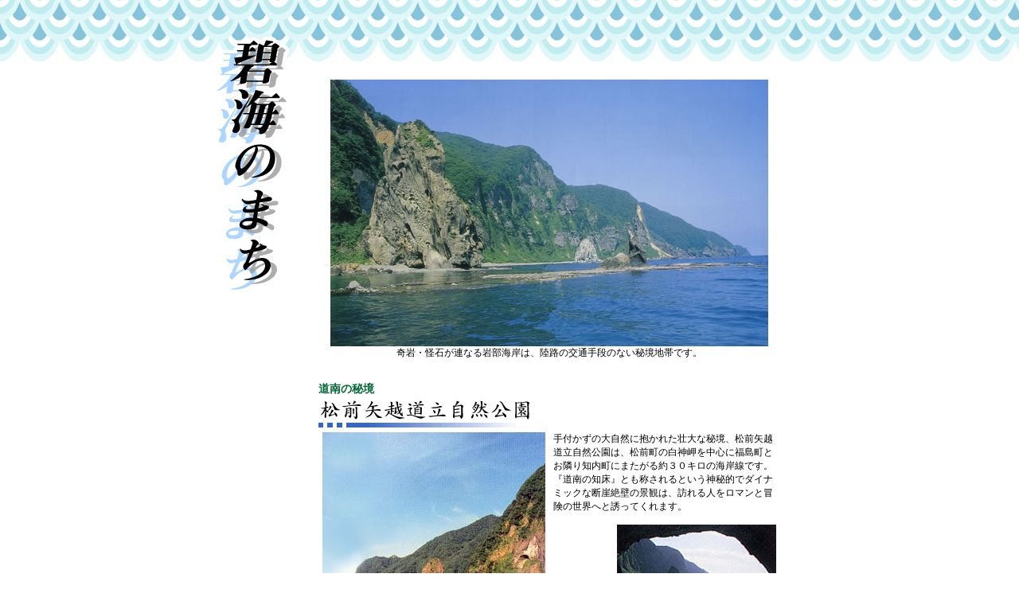

--- FILE ---
content_type: text/html
request_url: http://www.92-kimura.com/c2/c2.html
body_size: 2285
content:
<html>
<head>
<title>碧海のまち</title>
<meta http-equiv="Content-Type" content="text/html; charset=Shift_JIS">
<style type="text/css">
<!--
body {  background-color: #FFFFFF; background-image: url(img/seigaiha-back.gif); background-repeat: repeat-x}
-->
</style>
<link rel="stylesheet" href="../text01.css" type="text/css">
<link rel="stylesheet" href="../text02.css" type="text/css">
<link rel="stylesheet" href="../text01-s.css" type="text/css">
</head>

<body bgcolor="#FFFFFF" text="#000000" background="../seigaiha-back.gif" leftmargin="0" topmargin="0" marginwidth="0" marginheight="0">
<table width="750" border="0" cellspacing="0" cellpadding="0" align="center">
  <tr> 
    <td rowspan="2" valign="top"> 
      <p>　</p>
      <p><img src="img/title-c2.gif" width="100" height="350"></p>
    </td>
    <td width="650" valign="top"><img src="img/spacer.gif" width="10" height="100"></td>
  </tr>
  <tr> 
    <td width="650" valign="top" align="left"> 
      <div align="center">
<table width="550" border="0" cellspacing="0" cellpadding="0">
          <tr>
            <td valign="bottom" align="right"><img src="img/img01_r1_c1.jpg" width="275" height="135"></td>
            <td valign="bottom" align="left"><img src="img/img01_r1_c2.jpg" width="275" height="135"></td>
          </tr>
          <tr>
            <td valign="top" align="right"><img src="img/img01_r2_c1.jpg" width="275" height="200"></td>
            <td align="left" valign="top"><img src="img/img01_r2_c2.jpg" width="275" height="200"></td>
          </tr>
        </table>
        <span class="text01">奇岩・怪石が連なる岩部海岸は、陸路の交通手段のない秘境地帯です。</span> <br>
        <br>
      </div>
      <div align="center"> 
        <table width="600" border="0" cellspacing="10" cellpadding="0" align="center">
          <tr> 
            <td> <b><font color="#006633"><span class="large">道南の秘境</span></font></b><br>
              <b><font size="+1"><img src="img/yagoshi-t.gif" width="300" height="40"></font></b><br>
              <table width="100%" border="0" cellspacing="0" cellpadding="5">
                <tr> 
                  <td width="280" align="left" valign="top" rowspan="2"><b></b><img src="img/img01.jpg" width="280" height="280" align="top"></td>
                  <td width="300" valign="top" height="56"> 
                    <p class="text01">手付かずの大自然に抱かれた壮大な秘境、松前矢越道立自然公園は、松前町の白神岬を中心に福島町とお隣り知内町にまたがる約３０キロの海岸線です。<br>
                      『道南の知床』とも称されるという神秘的でダイナミックな断崖絶壁の景観は、訪れる人をロマンと冒険の世界へと誘ってくれます。</p>
                  </td>
                </tr>
                <tr> 
                  <td width="300" valign="bottom" height="57" align="right"><span class="unnamed1">耳岩洞</span><img src="img/img03.jpg" width="200" height="160"></td>
                </tr>
              </table>
              <br>
              <table width="100%" border="0" cellspacing="0" cellpadding="5">
                <tr> 
                  <td width="380" align="left" valign="top"><b></b> 
                    <p><b><font color="#006633"><span class="large">◆白糸の滝</span></font></b><span class="large"><font size="+1"><b><font size="+1" color="#006633"></font></b></font></span><font size="+1"><b><font size="+1" color="#006633"><br>
                      </font></b></font><span class="text01">福島の街から岩部地区の海岸までドライブすると見えてくる、白糸の滝。この先をもう少し行くとミサゴの滝、女郎岬などを眺めることができます。個性的な景勝を楽しみながら港をめざしましょう。</span></p>
                  </td>
                  <td width="200" valign="bottom" height="113" rowspan="2" align="right"> 
                    <p><img src="img/img02.jpg" width="200" height="334"></p>
                  </td>
                </tr>
                <tr>
                  <td width="380" align="left" valign="bottom"><img src="img/img05.jpg" width="260" height="260"></td>
                </tr>
                <tr> 
                  <td width="380" align="left" valign="top">　</td>
                  <td width="200" valign="bottom" align="right" class="unnamed1"> 
                    シタン島</td>
                </tr>
              </table>
              <b><font size="+1"><br>
              </font></b>
              <table width="100%" border="0" cellspacing="0" cellpadding="5">
                <tr> 
                  <td align="left" valign="top"><img src="img/img06.jpg" width="290" height="237" align="top"><br>
                    <span class="unnamed1">原始の姿をそのまま留めた矢越の岬。<br>
                    海岸の探勝は岩部港から船を利用します。</span></td>
                  <td valign="top"> 
                    <p><b><font color="#006633"><a name="yagoshi"><span class="large">◆矢越の岬伝説</span></a></font><span class="unnamed1"><br>
                      </span></b><span class="text01">文治５年(1189）、奥州藤原氏に攻められた源義経は北へ逃れ、ここから蝦夷地へと上陸しようとしました。しかしその時、岬から急に黒雲が噴き出し、海が荒れだしました。弓矢の名手だった義経は、海の魔物を討たんと矢を放ちました。すると荒れていた海がたちまち穏やかになり、無事上陸することができたのです。以来、この岬を「矢越しの岬」と呼ぶようになったのだと言われています。<br>
                      岩肌が露出した断崖絶壁のこの海岸を見ると、いかにもそんな魔物も棲んでいそうな気持ちになります。別の伝説では、海神が住んでいるともいわれています。源義経といえばかの有名な牛若丸ですが、刀だけでなく弓矢の達人でもあったことが伺われる伝説です。</span></p>
                  </td>
                </tr>
              </table>
              <b><font size="+1"> <br>
              </font></b> <b></b> 
              <table width="100%" border="0" cellspacing="0" cellpadding="5">
                <tr> 
                  <td align="left" valign="top" height="214"> 
                    <p align="center"><img src="img/img11_r1_c1.gif" width="255" height="195"><img src="img/img11_r1_c2.gif" width="255" height="195"></p>
                    <p><b><font class="large" color="#006633">◆タタミ海岸</font><font size="+1"><br>
                      </font></b><span class="text01">岩部港から船で渡ったところにある「岩部海岸タタミキャンプ場」は秘境のキャンプ場として人気です。このあたりの絶壁から垂直に流れ落ちる大小の滝も見もののひとつです。</span></p>
                    </td>
                </tr>
              </table>
              <b><font size="+1"> <br>
              </font><font size="+1"><img src="img/kaigan-t.gif" width="300" height="40"><br>
              </font></b> 
              <table width="100%" border="0" cellspacing="0" cellpadding="5">
                <tr> 
                  <td width="300" align="left" valign="top" class="text01">松浦海岸は北海道最南端の白神岬(松前町)まで続く断崖絶壁の海岸線です。</td>
                  <td width="280" valign="bottom" rowspan="2"> 
                    <p><img src="img/img04.jpg" width="280" height="202"></p>
                  </td>
                </tr>
                <tr> 
                  <td width="300" align="left" valign="top"><img src="img/img07.jpg" width="280" height="168"></td>
                </tr>
                <tr> 
                  <td colspan="2" align="left" valign="top" height="2" class="unnamed1">松浦展望台からは絶景がのぞめます。</td>
                </tr>
              </table>
            </td>
          </tr>
        </table>
      </div>
    </td>
  </tr>
</table>
<br>
</body>
</html>


--- FILE ---
content_type: text/css
request_url: http://www.92-kimura.com/text01.css
body_size: 85
content:
.text01 {  font-family: "ＭＳ Ｐゴシック", "Osaka"; font-size: 12px}


--- FILE ---
content_type: text/css
request_url: http://www.92-kimura.com/text02.css
body_size: 98
content:
.large {  font-family: "ＭＳ Ｐゴシック", "Osaka"; font-size: 14px; font-weight: bold}


--- FILE ---
content_type: text/css
request_url: http://www.92-kimura.com/text01-s.css
body_size: 87
content:
.unnamed1 {  font-family: "ＭＳ Ｐゴシック", "Osaka"; font-size: 10px}
